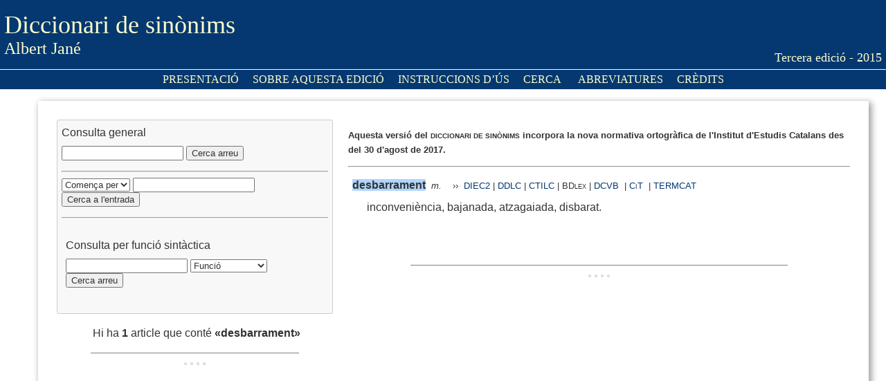

--- FILE ---
content_type: text/html
request_url: https://sinonims.iec.cat/sinonims_cerca_sin.asp?pclau2=desbarrament&button=Cerca+arreu
body_size: 3594
content:

<!DOCTYPE html PUBLIC "-//W3C//DTD XHTML 1.0 Transitional//EN" "http://www.w3.org/TR/xhtml1/DTD/xhtml1-transitional.dtd">
<html xmlns="http://www.w3.org/1999/xhtml">

<head> <script language='JavaScript' src='triador.js'></script>
<meta http-equiv="Content-Type" content="text/html; charset=iso-8859-1" />
<title>Diccionari de sin&ograve;nims - Albert Jan&eacute; - Secci&oacute; Filol&ograve;gica - Institut d'Estudis Catalans</title>
<link rel="shortcut icon"
       href="https://www.iec.cat/imatges/iecadress.ico" /><link href="dicsin.css" rel="stylesheet" type="text/css" /><script type="text/javascript">
function MM_jumpMenu(targ,selObj,restore){ //v3.0
  eval(targ+".location='"+selObj.options[selObj.selectedIndex].value+"'");
  if (restore) selObj.selectedIndex=0;
}
</script>
<link rel="shortcut icon"
       href="https://www.iec.cat/imatges/iecadress.ico" /><!-- Matomo -->
<script>
  var _paq = window._paq = window._paq || [];
  /* tracker methods like "setCustomDimension" should be called before "trackPageView" */
  _paq.push(['trackPageView']);
  _paq.push(['enableLinkTracking']);
  (function() {
    var u="https://em.iec.cat/";
    _paq.push(['setTrackerUrl', u+'matomo.php']);
    _paq.push(['setSiteId', '14']);
    var d=document, g=d.createElement('script'), s=d.getElementsByTagName('script')[0];
    g.async=true; g.src=u+'matomo.js'; s.parentNode.insertBefore(g,s);
  })();
</script>
<!-- End Matomo Code --></head> 

<body><script language='JavaScript' src='triador.js'></script> 
<table width="101%" border="0" cellspacing="5" class="taula_cap" id="taula_cap">
  <tr>
    <td width="462" align="left" valign="middle"><span class="titol">Diccionari de sin&ograve;nims</span><br />
      <span class="subtitol">Albert Jan&eacute;</span></td>
    <td width="467" align="right" valign="bottom"><span class="subtitol_dos">Tercera edici&oacute; - 2015</span></td>
  </tr>
</table><table width="100%" border="0" cellspacing="0" class="taula_menu">
  <tr>
    <td align="center"><a href="presentacio.asp"><span class="botons">presentaci&oacute;</span></a><a href="sobre.asp"><span class="botons">Sobre aquesta edició</span></a><a href="instruccions.asp"><span class="botons">Instruccions d&#8217;ús</span></a><a href="sinonims.asp"><span class="botons">cerca</span></a> <a href="abreviatures.asp"><span class="botons">Abreviatures</span></a><a href="credits.asp"><span class="botons">cr&egrave;dits</span></a></td>
  </tr>
</table><blockquote>

    <table width="100%" border="0" align="center" cellpadding="10" class="taula_cos">
      <tr>
        <td width="35%" align="left" valign="top"><table width="100%" border="0" cellspacing="5" class="formularis">
  <tr>
    <td align="left" valign="top" class="text">Consulta general</td>
  </tr>
  <tr>
    <td><form id="form2" name="form2" method="get" action="sinonims_cerca_sin.asp">
          <label for="pclau2"></label>
          <input name="pclau2" type="text" class="text_formularis" id="pclau2" size="20" maxlength="25" />
          <input name="button" type="submit" class="text_formularis" id="button" value="Cerca arreu" />
        </form></td>
  </tr>
  <tr>
    <td><hr /><form id="form1" name="form1" method="get" action="sinonims_cerca.asp">
      <label for="pclau"></label>
      <select name="limit" class="text_formularis">
        <option value="1">Cont&eacute;</option>
        <option value="2" selected="selected">Comen&ccedil;a per</option>
        <option value="3">Acaba en</option>
      </select>
      <input name="pclau" type="text" class="text_formularis" id="pclau" size="20" maxlength="25" />
      <input name="cerca" type="submit" class="text_formularis" id="cerca" value="Cerca a l'entrada" />
    </form></td>
  </tr>
  <tr>
    <td><hr size="1" /></td>
  </tr>
  <tr>
    <td></td>
  </tr>
  <tr>
    <td align="left" valign="top"><form id="form3" name="form3" method="get" action="sinonims_cerca_clg.asp">
      <table width="100%" border="0" cellspacing="5">
        <tr>
          <td><span class="text">Consulta per funci&oacute; sint&agrave;ctica</span></td>
        </tr>
        <tr>
          <td><input name="pclau3" type="text" class="text_formularis" id="pclau3" size="20" />
            <select name="clg" class="text_formularis" id="clg">
              <option value="0">Funció</option>
              
              <option value="0">una altra funció</option>
              
              <option value="1">adjectiva</option>
              
              <option value="3">nominal</option>
              
              <option value="4">pronominal</option>
              
              <option value="5">determinant</option>
              
              <option value="6">quantificadora</option>
              
              <option value="7">verbal</option>
              
              <option value="8">adverbial</option>
              
              <option value="9">conjuntiva</option>
              
              <option value="10">prepositiva</option>
              
              <option value="11">interjectiva</option>
              
              <option value="12">oracional</option>
              
              <option value="13">paremial</option>
              
              <option value="14">formulària</option>
              
            </select>
            &nbsp;
            <input name="cerca2" type="submit" class="text_formularis" id="cerca2" value="Cerca arreu" /></td>
        </tr>
        <tr>
          <td>&nbsp;</td>
        </tr>
      </table>
    
    </form></td>
  </tr>
</table>
        <p align="center" class="text">&nbsp;Hi ha <span class="lema">1</span> article que cont&eacute;<span class="lema"> &laquo;desbarrament&raquo;</span>
 </p>
        <hr align="center" width="75%" size="1" noshade="noshade" />
        
        <table border="0" align="center" cellspacing="5">
          <tr>
            <td class="formularis"></td>
            <td class="formularis"></td>
            <td class="formularis"></td>
            <td class="formularis"></td>
          </tr>
        </table>
</td>
        <td width="62%" rowspan="7" align="left" valign="top"><p class="text_avis">Aquesta versió del <span class="text_versaleta_avis">diccionari de sin&ograve;nims</span>  incorpora la nova normativa ortogràfica de l'Institut d'Estudis Catalans des del 30 d'agost de 2017.</p><hr /><div align="center">
          
    <table width="100%" border="0" cellspacing="5" class="text">
      <tr>
        <td colspan="2" align="left"> <span class="lema"><span style='background-color: #B0D5FD;'>desbarrament</span></span>
           <sup class="super"></sup>
          
          
          
          &nbsp;<a href="#" title="[nom] masculí"><span class="lexic"><i>m.</i></span></a><span class="lexic">
          &nbsp;&nbsp;
          &#8250;&#8250;&nbsp;&nbsp;<a href="https://dlc.iec.cat/Results?EntradaText=desbarrament
&amp;operEntrada=0" title="Diccionari de la llengua catalana" target="_blank" class="lexic_versaleta_rodona">DIEC2</a>&nbsp;|&nbsp;<a href="http://dcc.iec.cat/ddlcI/scripts/indexA.asp?ini=desbarrament" title="Diccionari descriptiu de la llengua catalana" target="_blank" class="lexic_versaleta_rodona">DDLC</a>&nbsp;|&nbsp;<a href="https://ctilc.iec.cat/scripts/CTILCQConc_Lemes2.asp?cadlema=desbarrament&cadlemacond=0&seccio=CTILC1" title="Corpus Textual Informatitzat de la Llengua Catalana" target="_blank" class="lexic_versaleta_rodona">CTILC</a>&nbsp;|&nbsp;<a href="https://bdlex.iec.cat/scripts/Qorth1.asp?orthkey=desbarrament" target="_blank"><span class="lexic_versaleta_rodona">BDlex</span></a>&nbsp;|&nbsp;<a href="https://dcvb.iec.cat/results.asp?word=desbarrament" title="Diccionari catal&agrave; valenci&agrave; balear" target="_blank" class="lexic_versaleta_rodona">DCVB </a> &nbsp;|&nbsp;<a href="https://cit.iec.cat/progdct/defaultsinonims.asp?opcio=1&amp;cerca=desbarrament&amp;extern=1" title="Plataforma terminol&ograve;gica de ci&egrave;ncies i tecnologia" target="_blank" class="lexic_versaleta_rodona">CiT</a> &nbsp;|&nbsp;<a href="https://www.termcat.cat/ca/cercaterm/desbarrament?type=basic" title="Termcat: centre de terminologia" target="_blank" class="lexic_versaleta_rodona">TERMCAT</a></td>
        </tr>
      
      <tr>
        <td width="20" align="left"></td>
        <td width="941" align="left"><span class="sinonims">inconveniència, bajanada, atzagaiada, disbarat.</span> </td>
        </tr>
      <tr>
        <td align="left"></td>
        <td align="left"><span class="sinonims_fem">
          </td>
        </tr>
    </table>
    <br />
    
          <span class="text">&nbsp;
          
          </p>
          </span>
        </div>
          <hr align="center" width="75%" size="1" noshade="noshade" />
        <table border="0" align="center" cellspacing="5">
          <tr>
            <td class="formularis"></td>
            <td class="formularis"></td>
            <td class="formularis"></td>
            <td class="formularis"></td>
          </tr>
        </table></td>
      </tr>
    </table>
  </blockquote>
</blockquote>

<table width="100%" border="0" align="center" cellspacing="5" class="taula_peu">
  <tr>
    <td><div align="left">
      <p align="center"><span class="text_credits"><a href="https://www.iec.cat" target="_blank" tabindex="27"><img src="https://www.iec.cat/imatges/iec_peu.jpg" alt="P&agrave;gina principal de l'IEC"  hspace="5" vspace="0" border="0" /></a></span></p>
      <p align="center" class="text_peu"><a href="https://www.iec.cat" target="_blank" tabindex="28">Institut d'Estudis Catalans</a>. <a href="http://maps.google.es/maps?f=q&amp;hl=ca&amp;geocode=&amp;q=carrer+del+carme+47+barcelona&amp;sll=40.396764,-3.713379&amp;sspn=10.371017,19.775391&amp;ie=UTF8&amp;ll=41.380802,2.170916&amp;spn=0.019964,0.038624&amp;z=15&amp;iwloc=addr" target="_blank" tabindex="29">Carrer del Carme, 47;</a> 08001 Barcelona. <br />
        Tel&egrave;fon +34 932 701 620. Fax +34 932 701 180. <a href="mailto:informacio@iec.cat" tabindex="30"><em>informacio@iec.cat</em></a> - <a href="https://www.iec.cat/legal.asp" tabindex="31" target="_blank">Informaci&oacute; legal </a></p>
    </div></td>
  </tr>
</table>
<p>&nbsp;</p>
</body>
</html>
